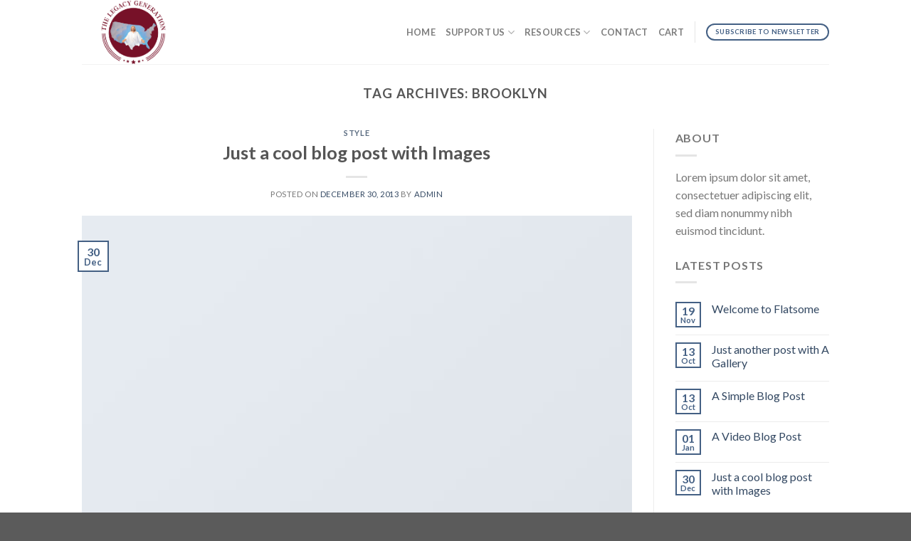

--- FILE ---
content_type: text/html
request_url: https://cdn.sender.net/accounts_resources/popups/223355/65750/d88b3876b6a6f03dYlJKa.html
body_size: 3507
content:
<div class="sender-subs-popup-form sender-subs-popup-form-boqNXe" style="width: 100%; height: 100%;"><div style="height: 100%;"><div class="sender-form-modal-background sender-form-input-boqNXe"></div><div class="sender-form-modal is-active"><div class="sender-form-modal-content-wrap"><div class="sender-form-modal-content"><div><form id="sender-form-content" class="sender-form-box sender-form-input-boqNXe" autocomplete="off"><div class="box-bg box-padding" style="width: 100%;"><div style="border: 1px solid rgb(199, 199, 199); display: flex; height: 100%;"><link href="https://fonts.googleapis.com/css2?family=Mate+SC:ital,wght@0,400;1,400&amp;family=Noto+Sans:ital,wght@0,400;0,700;1,400;1,700&amp;display=swap" rel="stylesheet"><div class="sender-form-flex popup-3"><div class="sender-form-column"><div class="sender-form-empty-rect"></div><button type="button" class="sender-form-input-boqNXe sender-form-modal-close sender-popup-close sender-form-image-close custom-close" aria-label="close"></button><div class="sender-form-els"><div class="form-logo-wrapper"><div class="form-logo-holder"><div class="form-logo-inner"><img class="form-logo" src="https://cdn.sender.net/email_images/223355/images/all/a_a_a_new_logo_3.png"></div></div></div><div class="sender-form-success" style="display: none;"><div class="sender-form-title sender-form-input-boqNXe"><p>Oh thank you!</p></div><div class="sender-form-subtitle sender-form-input-boqNXe"><p>We are glad to have you on board</p></div></div><div class="sender-form"><div class="sender-form-title sender-form-input-boqNXe"><p style="text-align: center;">Subscribe to THE LEGACY GENERATION NEWSLETTER</p></div><div class="sender-form-line-break"><div></div></div><div class="sender-form-subtitle sender-form-input-boqNXe"><p style="text-align: center;">Receive a regular newsletter from Rick Robison, highlighting unique, yet little-known American men &amp; women heroes! Plus important news updates. <strong><br><br></strong>Sign up today and receive this <strong>FREE SPECIAL REPORT</strong>, perfect for parents and grandparents of Homeschooled Children, titled:<br><br> <em>"Three Vital Homeschooling Secrets: Essential to Inspiring Our Children to Greatness" <br>by Rick Robison</em><em></em></p></div><div class="sender-form-inputs"><div class="sender-form-field sender-form-input-boqNXe"><input class="sender-form-input sender-form-input-boqNXe" type="email" name="email" required="" placeholder="your.email@example.com" maxlength="320" dir="auto"><div data-lastpass-icon-root="" style="position: relative !important; height: 0px !important; width: 0px !important; float: left !important;"></div></div></div><div class="bottom-section"><button class="sender-form-button submit-button is-fullwidth" text_during_submit="Sending...">Sign Up</button><div class="sender-form-bottom-text sender-form-input-boqNXe"><p style="text-align: center;"><strong><span style="font-size: 14px;">We always protect your personal information.</span></strong></p></div></div></div></div></div></div><div class="sender-form-stylesheets"><style>.flex-set { display: flex;  } .flex-justify-center { justify-content: center;  } .flex-align-center { align-items: center;  } .flex-place-center { justify-content: center; align-items: center;  } a { text-decoration: unset;  } a, a:active, a:focus, a:hover, a:visited { color: inherit;  } .sender-subs-popup-form-boqNXe .sender-form-box * { box-sizing: border-box;  } .sender-form-els > [class^=sender-form] > :first-child { margin-top: 0 !important;  } .sender-subs-popup-form-boqNXe .sender-form-inputs { margin-top: 23px;  } .sender-subs-popup-form-boqNXe .sender-form-checkboxes { margin-top: 12px;  } .sender-subs-popup-form-boqNXe .recaptcha-preview-wrap { margin-top: 12px;  } .sender-subs-popup-form-boqNXe .sender-form .sender-form-field { display: block;  } .sender-form-input[readonly] { border-color: unset;  } .sender-subs-popup-form-boqNXe .sender-form-checkbox-holder { line-height: 0;  } .sender-subs-popup-form-boqNXe .sender-form-field .sender-form-b-checkbox.sender-form-checkbox input[type=checkbox] + .sender-form-check { width: 20px; height: 20px; transition: none; background-size: 10.5px 12px; border-color: #dddddd; border-radius: 5px; border: 1px solid #dddddd;  } .sender-subs-popup-form-boqNXe .sender-form-b-checkbox.sender-form-checkbox.sender-form-label { width: 100%; margin: 0;  } .sender-subs-popup-form-boqNXe .sender-form-b-checkbox.sender-form-checkbox .sender-form-check { margin-inline-end: 10px;  } .sender-subs-popup-form-boqNXe .sender-form-b-checkbox.sender-form-checkbox .sender-form-control-label { padding-left: 0;  } .sender-subs-popup-form-boqNXe .sender-form-b-checkbox.sender-form-checkbox input[type=checkbox]:checked + .sender-form-check { background-color: #2b2b2b; background-image: url("data:image/svg+xml,%3Csvg xmlns='http://www.w3.org/2000/svg'  viewBox='0 0 11 9' %3E %3Cpath fill='none' fill-rule='evenodd' stroke='%23FFF' stroke-width='2' d='M1 3.756L4.375 7 10 1' %3E%3C/path%3E%3C/svg%3E"); background-repeat: no-repeat; background-position: center center; border-color: #2b2b2b;  } .sender-subs-popup-form-boqNXe .sender-form-b-checkbox.sender-form-checkbox input[type=checkbox].is-indeterminate + .sender-form-check { background: #2b2b2b url("data:image/svg+xml,%3Csvg xmlns='http://www.w3.org/2000/svg' viewBox='0 0 1 1'%3E%3Crect style='fill:%23fff' width='0.7' height='0.2' x='.15' y='.4'%3E%3C/rect%3E%3C/svg%3E") no-repeat center center; border-color: #2b2b2b;  } .sender-subs-popup-form-boqNXe .sender-form-field .sender-form-input:active, .sender-form-field .sender-form-input:focus { border-color: #c7c7c7; box-shadow: none;  } .sender-subs-popup-form-boqNXe .sender-form-field .sender-form-input[type='number'] { -moz-appearance: textfield;  } .sender-subs-popup-form-boqNXe .sender-form-field input.sender-form-input[type='number'] { padding-right: 28px;  } .sender-subs-popup-form-boqNXe .sender-form-field .sender-form-input[type='number']::-webkit-outer-spin-button,
        .sender-subs-popup-form-boqNXe .sender-form-field .sender-form-input[type='number']::-webkit-inner-spin-button { -webkit-appearance: none; margin: 0;  } .sender-subs-popup-form-boqNXe .form-number-input-icons { z-index: 1; top: 50%; transform: translateY(-50%); right: 10px; display: flex; flex-direction: column; line-height: 0; background-color: #fff; border-radius: 20px;  } .sender-subs-popup-form-boqNXe .form-number-input-icons a { cursor: pointer; display: block; user-drag: none; user-select: none; -moz-user-select: none; -webkit-user-drag: none; -webkit-user-select: none; -ms-user-select: none;  } .sender-subs-popup-form-boqNXe .form-number-input-icons a:hover div { background-color: #ccc;  } .sender-subs-popup-form-boqNXe .form-number-input-icons a:active div { background-color: #ddd;  } .sender-subs-popup-form-boqNXe .form-number-input-icons a:first-child { padding: 3px 4px 0; margin: -3px -4px -1px;  } .sender-subs-popup-form-boqNXe .form-number-input-icons a:first-child div { padding: 2px 2px 0; border: 1px solid #ccc; border-bottom: none; border-top-left-radius: 20px; border-top-right-radius: 20px;  } .sender-subs-popup-form-boqNXe .form-number-input-icons a:last-child { padding: 0 4px 3px; margin: -1px -4px -3px;  } .sender-subs-popup-form-boqNXe .form-number-input-icons a:last-child div { padding: 0 2px 2px; border: 1px solid #ccc; border-top: none; border-bottom-left-radius: 20px; border-bottom-right-radius: 20px;  } .sender-subs-popup-form-boqNXe .form-number-input-icons a i { display: flex;  } .sender-subs-popup-form-boqNXe .form-number-input-icons a:first-child i svg { transform: rotate(180deg); margin-bottom: 1px;  } .sender-subs-popup-form-boqNXe .form-number-input-icons a:last-child i svg { margin-top: 1px;  } .sender-subs-popup-form-boqNXe .form-number-input-icons i svg { width: 7px;  } .sender-subs-popup-form-boqNXe .sender-form-button { height: auto; line-height: 1.3; white-space: normal; word-break: break-word; border: none; box-shadow: none !important; outline: none !important; direction: ltr;  } .sender-subs-popup-form-boqNXe .sender-form-button:hover, .sender-subs-popup-form-boqNXe .sender-form-button:focus, .sender-subs-popup-form-boqNXe .sender-form-button.sending-request { -webkit-filter: brightness(85%); filter: brightness(85%);  } .sender-form-button.sending-request:hover { cursor: progress;  } .sender-subs-popup-form-boqNXe .iti__selected-flag { padding-right: 6px; padding-left: 10px; margin-right: auto;  } .sender-subs-popup-form-boqNXe .iti.iti--allow-dropdown { width: 100%;  } .sender-subs-popup-form-boqNXe .iti.iti--allow-dropdown input { padding-left: 56px;  } .sender-subs-popup-form-boqNXe .sender-form-box .sender-form .recaptcha-preview { position: relative; margin-bottom: 0;  } .sender-subs-popup-form-boqNXe .sender-form-box .sender-form .recaptcha-preview > div:first-of-type { width: 0;  } .sender-subs-popup-form-boqNXe .sender-form-box .sender-form .recaptcha-preview div iframe { max-width: unset; width: 304px; height: 78px;  } .sender-subs-popup-form-boqNXe .box-padding { padding-left: 20px; padding-right: 20px; padding-top: 20px; padding-bottom: 20px;  } .sender-subs-popup-form-boqNXe .sender-form-box { box-sizing: border-box; width: 450px; background-color: #ffffff; border-style: solid; border-radius: 0; border-width: 0; border-color: #cccccc; margin: 0 auto; max-width: 100%; padding: 0; min-height: 445px; display: flex; position: relative; box-shadow:  0px 0px 0px 0px rgba(0,0,0,0);  } .sender-subs-popup-form-boqNXe .sender-form-box .sender-form-flex-wrap { border-radius: calc(0 - 0);  } .sender-subs-popup-form-boqNXe .form-logo-wrapper { line-height: 0; margin-bottom: 32px;  } .sender-subs-popup-form-boqNXe .form-logo-wrapper, .form-logo-holder { display: flex; justify-content: center;  } .sender-subs-popup-form-boqNXe .form-logo-inner { display: inline-block; width: 50%;  } .sender-subs-popup-form-boqNXe .form-logo { max-width: 100%;  } .sender-subs-popup-form-boqNXe .sender-form .sender-form-title { font-family: Arial, Helvetica, sans-serif; font-size: 20px; color: #191919; word-break: break-word; margin-bottom: 0; font-weight: 400; letter-spacing: -1px; margin-top: 32px; line-height: 1.5;  } .sender-subs-popup-form-boqNXe .sender-form .sender-form-subtitle { font-family: Arial, Helvetica, sans-serif; font-size: 12px; color: #2b2b2b; word-break: break-word; letter-spacing: 1px; line-height: 1.8; margin-top: 20px;  } .sender-subs-popup-form-boqNXe .sender-form-success .sender-form-title { font-family: 'Mate SC', serif; font-size: 20px; color: #191919; word-break: break-word; margin-bottom: 20px; font-weight: 400; letter-spacing: -1px; margin-top: 32px; line-height: 1.5;  } .sender-subs-popup-form-boqNXe .sender-form-success .sender-form-subtitle { font-family: 'Noto Sans', sans-serif; font-size: 12px; color: #2b2b2b; word-break: break-word; letter-spacing: 1px; line-height: 1.8; margin-top: 20px;  } .sender-subs-popup-form-boqNXe .sender-form .sender-form-label { font-family: 'Noto Sans', sans-serif; font-size: 12px; font-weight: 700; color: #363636; word-break: break-word; line-height: 1.4;  } .sender-subs-popup-form-boqNXe .sender-form-input::placeholder { font-family: Arial, Helvetica, sans-serif; font-size: 13px; color: #c2c2c2; font-weight: 400;  } .sender-subs-popup-form-boqNXe .sender-form-input { border-width: 1px; border-style: solid; border-color: #c7c7c7; border-radius: 0; background-color: #ffffff; color: #000000; font-size: 13px; font-family: 'Noto Sans', sans-serif; height: 40px; padding: 7px 12px;  } .sender-subs-popup-form-boqNXe .sender-form .error-message { font-family: 'Noto Sans', sans-serif; font-size: 12px; font-weight: 700; word-break: break-word; line-height: 1.4; margin-top: 4px; color: red; text-align: left;  } .sender-subs-popup-form-boqNXe .sender-form-bottom-text { color: #000000; font-size: 12px; font-family: Arial, Helvetica, sans-serif; word-break: break-word; margin-top: 12px; line-height: 1.5;  } .sender-subs-popup-form-boqNXe button.submit-button { background-color: #4a5f81; border-radius: 0; color: #ffffff; font-size: 14px; font-family: Arial, Helvetica, sans-serif; margin-top: 0px; font-weight: 700; min-height: 40px; padding: 7px 10px;  } .sender-subs-popup-form-boqNXe .sender-form-modal.is-active { overflow-x: hidden !important;  } .sender-subs-popup-form-boqNXe .sender-form-modal-content-wrap { width: 100%;  } .sender-subs-popup-form-boqNXe .sender-form-modal-content { display: block; padding: 10px;  } .sender-subs-popup-form-boqNXe .sender-form-modal-background { background-color: #000000; opacity: 0.86;  } .sender-subs-popup-form-boqNXe .sender-popup-close { cursor: pointer;  } .sender-subs-popup-form-boqNXe .sender-form-image-close { position: absolute; min-width: 24px; min-height: 24px; max-height: 40px; max-width: 40px; z-index: 1; height: 40px; width: 40px; top: 0px; right: 0px;  } .sender-subs-popup-form-boqNXe .sender-form-image-close.custom-close::before { width: 17px; background-color: #565656;  } .sender-subs-popup-form-boqNXe .sender-form-image-close.custom-close::after { height: 17px; background-color: #565656;  } .sender-subs-popup-form-boqNXe .sender-form-image-close.custom-close:focus, .sender-subs-popup-form-boqNXe .sender-form-image-close.custom-close:hover { background-color: rgba(0,0,0,0.0);  } .sender-subs-popup-form-boqNXe .sender-form-image-close.custom-close:hover::before, .sender-subs-popup-form-boqNXe .sender-form-image-close.custom-close:hover::after { background-color: #565656;  } .sender-subs-popup-form-boqNXe .sender-form-flex { display: flex; width: 100%;  } .sender-subs-popup-form-boqNXe .sender-form-image-close:hover { background-color: transparent;  } .sender-subs-popup-form-boqNXe .sender-form-image-close::after, .sender-subs-popup-form-boqNXe .sender-form-image-close::before { background-color: #565656;  } .sender-subs-popup-form-boqNXe .sender-form-image-close::before { height: 1px; width: 17px;  } .sender-subs-popup-form-boqNXe .sender-form-image-close::after { height: 17px; width: 1px;  } .sender-subs-popup-form-boqNXe .sender-form-modal-content-wrap:not(.sender-form-w-image) .sender-form-box { width: 400px;  } .sender-subs-popup-form-boqNXe .sender-form-modal-content-wrap.sender-form-w-image .sender-form-box { width: 600px;  } .sender-subs-popup-form-boqNXe .sender-form-modal-content-wrap.sender-form-w-image .sender-form-flex { width: calc(100% + 158px);  } .sender-subs-popup-form-boqNXe .sender-form-column { margin: 0 19px; padding: 32px 0 20px;  } .sender-subs-popup-form-boqNXe .sender-form-image-wrapper { display: flex; flex-direction: row; width: calc(100% - 158px);  } .sender-subs-popup-form-boqNXe .sender-form,.sender-subs-popup-form-boqNXe .sender-form-column { display: flex; flex-direction: column; justify-content: center; box-sizing: border-box; width: 100%;  } .sender-subs-popup-form-boqNXe .sender-form .sender-default-phone-input { padding-right: 12px;  } .sender-subs-popup-form-boqNXe .sender-form-success { margin: 0; width: 100%;  } .sender-subs-popup-form-boqNXe .sender-form-empty-rect { position: absolute; width: 20px; height: 20px; top: 20px; right: 20px; background: #ffffff; border-bottom: 1px solid #c7c7c7; border-left: 1px solid #c7c7c7;  } .sender-subs-popup-form-boqNXe .sender-form-line-break { text-align: center; display: flex; justify-content: center; margin-top: 20px;  } .sender-subs-popup-form-boqNXe .sender-form-image-background { background-size: cover; background-repeat: no-repeat; background-position: center; width: 100%;  } .sender-subs-popup-form-boqNXe .sender-form-line-break div { width: 28px; height: 1px; background: #c7c7c7;  } .sender-subs-popup-form-boqNXe .bottom-section { margin-top: 35px;  } </style><style id="responsive-media" media="not all">@media screen and (max-width: 525px) { .sender-subs-popup-form-boqNXe .box-padding { padding-left: 20px; padding-right: 20px; padding-top: 20px; padding-bottom: 20px;  }  } </style></div></div></div><link rel="stylesheet" href="https://cdn.sender.net/accounts_resources/forms.css"></form></div></div></div></div></div></div>